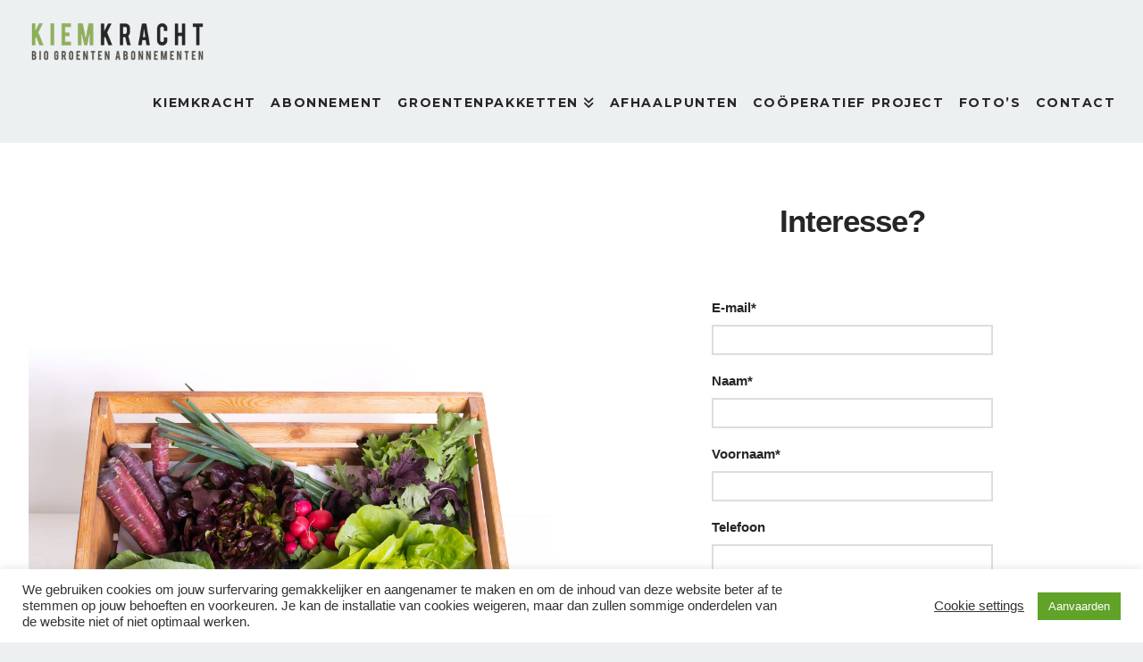

--- FILE ---
content_type: text/html; charset=utf-8
request_url: https://www.google.com/recaptcha/api2/anchor?ar=1&k=6LcdSoIgAAAAAJMMWaUZCCF06LmJtc6u6h_PoyFr&co=aHR0cHM6Ly93d3cua2llbWtyYWNodC5iZTo0NDM.&hl=en&v=PoyoqOPhxBO7pBk68S4YbpHZ&size=invisible&anchor-ms=20000&execute-ms=30000&cb=aqik30ekp6r5
body_size: 49006
content:
<!DOCTYPE HTML><html dir="ltr" lang="en"><head><meta http-equiv="Content-Type" content="text/html; charset=UTF-8">
<meta http-equiv="X-UA-Compatible" content="IE=edge">
<title>reCAPTCHA</title>
<style type="text/css">
/* cyrillic-ext */
@font-face {
  font-family: 'Roboto';
  font-style: normal;
  font-weight: 400;
  font-stretch: 100%;
  src: url(//fonts.gstatic.com/s/roboto/v48/KFO7CnqEu92Fr1ME7kSn66aGLdTylUAMa3GUBHMdazTgWw.woff2) format('woff2');
  unicode-range: U+0460-052F, U+1C80-1C8A, U+20B4, U+2DE0-2DFF, U+A640-A69F, U+FE2E-FE2F;
}
/* cyrillic */
@font-face {
  font-family: 'Roboto';
  font-style: normal;
  font-weight: 400;
  font-stretch: 100%;
  src: url(//fonts.gstatic.com/s/roboto/v48/KFO7CnqEu92Fr1ME7kSn66aGLdTylUAMa3iUBHMdazTgWw.woff2) format('woff2');
  unicode-range: U+0301, U+0400-045F, U+0490-0491, U+04B0-04B1, U+2116;
}
/* greek-ext */
@font-face {
  font-family: 'Roboto';
  font-style: normal;
  font-weight: 400;
  font-stretch: 100%;
  src: url(//fonts.gstatic.com/s/roboto/v48/KFO7CnqEu92Fr1ME7kSn66aGLdTylUAMa3CUBHMdazTgWw.woff2) format('woff2');
  unicode-range: U+1F00-1FFF;
}
/* greek */
@font-face {
  font-family: 'Roboto';
  font-style: normal;
  font-weight: 400;
  font-stretch: 100%;
  src: url(//fonts.gstatic.com/s/roboto/v48/KFO7CnqEu92Fr1ME7kSn66aGLdTylUAMa3-UBHMdazTgWw.woff2) format('woff2');
  unicode-range: U+0370-0377, U+037A-037F, U+0384-038A, U+038C, U+038E-03A1, U+03A3-03FF;
}
/* math */
@font-face {
  font-family: 'Roboto';
  font-style: normal;
  font-weight: 400;
  font-stretch: 100%;
  src: url(//fonts.gstatic.com/s/roboto/v48/KFO7CnqEu92Fr1ME7kSn66aGLdTylUAMawCUBHMdazTgWw.woff2) format('woff2');
  unicode-range: U+0302-0303, U+0305, U+0307-0308, U+0310, U+0312, U+0315, U+031A, U+0326-0327, U+032C, U+032F-0330, U+0332-0333, U+0338, U+033A, U+0346, U+034D, U+0391-03A1, U+03A3-03A9, U+03B1-03C9, U+03D1, U+03D5-03D6, U+03F0-03F1, U+03F4-03F5, U+2016-2017, U+2034-2038, U+203C, U+2040, U+2043, U+2047, U+2050, U+2057, U+205F, U+2070-2071, U+2074-208E, U+2090-209C, U+20D0-20DC, U+20E1, U+20E5-20EF, U+2100-2112, U+2114-2115, U+2117-2121, U+2123-214F, U+2190, U+2192, U+2194-21AE, U+21B0-21E5, U+21F1-21F2, U+21F4-2211, U+2213-2214, U+2216-22FF, U+2308-230B, U+2310, U+2319, U+231C-2321, U+2336-237A, U+237C, U+2395, U+239B-23B7, U+23D0, U+23DC-23E1, U+2474-2475, U+25AF, U+25B3, U+25B7, U+25BD, U+25C1, U+25CA, U+25CC, U+25FB, U+266D-266F, U+27C0-27FF, U+2900-2AFF, U+2B0E-2B11, U+2B30-2B4C, U+2BFE, U+3030, U+FF5B, U+FF5D, U+1D400-1D7FF, U+1EE00-1EEFF;
}
/* symbols */
@font-face {
  font-family: 'Roboto';
  font-style: normal;
  font-weight: 400;
  font-stretch: 100%;
  src: url(//fonts.gstatic.com/s/roboto/v48/KFO7CnqEu92Fr1ME7kSn66aGLdTylUAMaxKUBHMdazTgWw.woff2) format('woff2');
  unicode-range: U+0001-000C, U+000E-001F, U+007F-009F, U+20DD-20E0, U+20E2-20E4, U+2150-218F, U+2190, U+2192, U+2194-2199, U+21AF, U+21E6-21F0, U+21F3, U+2218-2219, U+2299, U+22C4-22C6, U+2300-243F, U+2440-244A, U+2460-24FF, U+25A0-27BF, U+2800-28FF, U+2921-2922, U+2981, U+29BF, U+29EB, U+2B00-2BFF, U+4DC0-4DFF, U+FFF9-FFFB, U+10140-1018E, U+10190-1019C, U+101A0, U+101D0-101FD, U+102E0-102FB, U+10E60-10E7E, U+1D2C0-1D2D3, U+1D2E0-1D37F, U+1F000-1F0FF, U+1F100-1F1AD, U+1F1E6-1F1FF, U+1F30D-1F30F, U+1F315, U+1F31C, U+1F31E, U+1F320-1F32C, U+1F336, U+1F378, U+1F37D, U+1F382, U+1F393-1F39F, U+1F3A7-1F3A8, U+1F3AC-1F3AF, U+1F3C2, U+1F3C4-1F3C6, U+1F3CA-1F3CE, U+1F3D4-1F3E0, U+1F3ED, U+1F3F1-1F3F3, U+1F3F5-1F3F7, U+1F408, U+1F415, U+1F41F, U+1F426, U+1F43F, U+1F441-1F442, U+1F444, U+1F446-1F449, U+1F44C-1F44E, U+1F453, U+1F46A, U+1F47D, U+1F4A3, U+1F4B0, U+1F4B3, U+1F4B9, U+1F4BB, U+1F4BF, U+1F4C8-1F4CB, U+1F4D6, U+1F4DA, U+1F4DF, U+1F4E3-1F4E6, U+1F4EA-1F4ED, U+1F4F7, U+1F4F9-1F4FB, U+1F4FD-1F4FE, U+1F503, U+1F507-1F50B, U+1F50D, U+1F512-1F513, U+1F53E-1F54A, U+1F54F-1F5FA, U+1F610, U+1F650-1F67F, U+1F687, U+1F68D, U+1F691, U+1F694, U+1F698, U+1F6AD, U+1F6B2, U+1F6B9-1F6BA, U+1F6BC, U+1F6C6-1F6CF, U+1F6D3-1F6D7, U+1F6E0-1F6EA, U+1F6F0-1F6F3, U+1F6F7-1F6FC, U+1F700-1F7FF, U+1F800-1F80B, U+1F810-1F847, U+1F850-1F859, U+1F860-1F887, U+1F890-1F8AD, U+1F8B0-1F8BB, U+1F8C0-1F8C1, U+1F900-1F90B, U+1F93B, U+1F946, U+1F984, U+1F996, U+1F9E9, U+1FA00-1FA6F, U+1FA70-1FA7C, U+1FA80-1FA89, U+1FA8F-1FAC6, U+1FACE-1FADC, U+1FADF-1FAE9, U+1FAF0-1FAF8, U+1FB00-1FBFF;
}
/* vietnamese */
@font-face {
  font-family: 'Roboto';
  font-style: normal;
  font-weight: 400;
  font-stretch: 100%;
  src: url(//fonts.gstatic.com/s/roboto/v48/KFO7CnqEu92Fr1ME7kSn66aGLdTylUAMa3OUBHMdazTgWw.woff2) format('woff2');
  unicode-range: U+0102-0103, U+0110-0111, U+0128-0129, U+0168-0169, U+01A0-01A1, U+01AF-01B0, U+0300-0301, U+0303-0304, U+0308-0309, U+0323, U+0329, U+1EA0-1EF9, U+20AB;
}
/* latin-ext */
@font-face {
  font-family: 'Roboto';
  font-style: normal;
  font-weight: 400;
  font-stretch: 100%;
  src: url(//fonts.gstatic.com/s/roboto/v48/KFO7CnqEu92Fr1ME7kSn66aGLdTylUAMa3KUBHMdazTgWw.woff2) format('woff2');
  unicode-range: U+0100-02BA, U+02BD-02C5, U+02C7-02CC, U+02CE-02D7, U+02DD-02FF, U+0304, U+0308, U+0329, U+1D00-1DBF, U+1E00-1E9F, U+1EF2-1EFF, U+2020, U+20A0-20AB, U+20AD-20C0, U+2113, U+2C60-2C7F, U+A720-A7FF;
}
/* latin */
@font-face {
  font-family: 'Roboto';
  font-style: normal;
  font-weight: 400;
  font-stretch: 100%;
  src: url(//fonts.gstatic.com/s/roboto/v48/KFO7CnqEu92Fr1ME7kSn66aGLdTylUAMa3yUBHMdazQ.woff2) format('woff2');
  unicode-range: U+0000-00FF, U+0131, U+0152-0153, U+02BB-02BC, U+02C6, U+02DA, U+02DC, U+0304, U+0308, U+0329, U+2000-206F, U+20AC, U+2122, U+2191, U+2193, U+2212, U+2215, U+FEFF, U+FFFD;
}
/* cyrillic-ext */
@font-face {
  font-family: 'Roboto';
  font-style: normal;
  font-weight: 500;
  font-stretch: 100%;
  src: url(//fonts.gstatic.com/s/roboto/v48/KFO7CnqEu92Fr1ME7kSn66aGLdTylUAMa3GUBHMdazTgWw.woff2) format('woff2');
  unicode-range: U+0460-052F, U+1C80-1C8A, U+20B4, U+2DE0-2DFF, U+A640-A69F, U+FE2E-FE2F;
}
/* cyrillic */
@font-face {
  font-family: 'Roboto';
  font-style: normal;
  font-weight: 500;
  font-stretch: 100%;
  src: url(//fonts.gstatic.com/s/roboto/v48/KFO7CnqEu92Fr1ME7kSn66aGLdTylUAMa3iUBHMdazTgWw.woff2) format('woff2');
  unicode-range: U+0301, U+0400-045F, U+0490-0491, U+04B0-04B1, U+2116;
}
/* greek-ext */
@font-face {
  font-family: 'Roboto';
  font-style: normal;
  font-weight: 500;
  font-stretch: 100%;
  src: url(//fonts.gstatic.com/s/roboto/v48/KFO7CnqEu92Fr1ME7kSn66aGLdTylUAMa3CUBHMdazTgWw.woff2) format('woff2');
  unicode-range: U+1F00-1FFF;
}
/* greek */
@font-face {
  font-family: 'Roboto';
  font-style: normal;
  font-weight: 500;
  font-stretch: 100%;
  src: url(//fonts.gstatic.com/s/roboto/v48/KFO7CnqEu92Fr1ME7kSn66aGLdTylUAMa3-UBHMdazTgWw.woff2) format('woff2');
  unicode-range: U+0370-0377, U+037A-037F, U+0384-038A, U+038C, U+038E-03A1, U+03A3-03FF;
}
/* math */
@font-face {
  font-family: 'Roboto';
  font-style: normal;
  font-weight: 500;
  font-stretch: 100%;
  src: url(//fonts.gstatic.com/s/roboto/v48/KFO7CnqEu92Fr1ME7kSn66aGLdTylUAMawCUBHMdazTgWw.woff2) format('woff2');
  unicode-range: U+0302-0303, U+0305, U+0307-0308, U+0310, U+0312, U+0315, U+031A, U+0326-0327, U+032C, U+032F-0330, U+0332-0333, U+0338, U+033A, U+0346, U+034D, U+0391-03A1, U+03A3-03A9, U+03B1-03C9, U+03D1, U+03D5-03D6, U+03F0-03F1, U+03F4-03F5, U+2016-2017, U+2034-2038, U+203C, U+2040, U+2043, U+2047, U+2050, U+2057, U+205F, U+2070-2071, U+2074-208E, U+2090-209C, U+20D0-20DC, U+20E1, U+20E5-20EF, U+2100-2112, U+2114-2115, U+2117-2121, U+2123-214F, U+2190, U+2192, U+2194-21AE, U+21B0-21E5, U+21F1-21F2, U+21F4-2211, U+2213-2214, U+2216-22FF, U+2308-230B, U+2310, U+2319, U+231C-2321, U+2336-237A, U+237C, U+2395, U+239B-23B7, U+23D0, U+23DC-23E1, U+2474-2475, U+25AF, U+25B3, U+25B7, U+25BD, U+25C1, U+25CA, U+25CC, U+25FB, U+266D-266F, U+27C0-27FF, U+2900-2AFF, U+2B0E-2B11, U+2B30-2B4C, U+2BFE, U+3030, U+FF5B, U+FF5D, U+1D400-1D7FF, U+1EE00-1EEFF;
}
/* symbols */
@font-face {
  font-family: 'Roboto';
  font-style: normal;
  font-weight: 500;
  font-stretch: 100%;
  src: url(//fonts.gstatic.com/s/roboto/v48/KFO7CnqEu92Fr1ME7kSn66aGLdTylUAMaxKUBHMdazTgWw.woff2) format('woff2');
  unicode-range: U+0001-000C, U+000E-001F, U+007F-009F, U+20DD-20E0, U+20E2-20E4, U+2150-218F, U+2190, U+2192, U+2194-2199, U+21AF, U+21E6-21F0, U+21F3, U+2218-2219, U+2299, U+22C4-22C6, U+2300-243F, U+2440-244A, U+2460-24FF, U+25A0-27BF, U+2800-28FF, U+2921-2922, U+2981, U+29BF, U+29EB, U+2B00-2BFF, U+4DC0-4DFF, U+FFF9-FFFB, U+10140-1018E, U+10190-1019C, U+101A0, U+101D0-101FD, U+102E0-102FB, U+10E60-10E7E, U+1D2C0-1D2D3, U+1D2E0-1D37F, U+1F000-1F0FF, U+1F100-1F1AD, U+1F1E6-1F1FF, U+1F30D-1F30F, U+1F315, U+1F31C, U+1F31E, U+1F320-1F32C, U+1F336, U+1F378, U+1F37D, U+1F382, U+1F393-1F39F, U+1F3A7-1F3A8, U+1F3AC-1F3AF, U+1F3C2, U+1F3C4-1F3C6, U+1F3CA-1F3CE, U+1F3D4-1F3E0, U+1F3ED, U+1F3F1-1F3F3, U+1F3F5-1F3F7, U+1F408, U+1F415, U+1F41F, U+1F426, U+1F43F, U+1F441-1F442, U+1F444, U+1F446-1F449, U+1F44C-1F44E, U+1F453, U+1F46A, U+1F47D, U+1F4A3, U+1F4B0, U+1F4B3, U+1F4B9, U+1F4BB, U+1F4BF, U+1F4C8-1F4CB, U+1F4D6, U+1F4DA, U+1F4DF, U+1F4E3-1F4E6, U+1F4EA-1F4ED, U+1F4F7, U+1F4F9-1F4FB, U+1F4FD-1F4FE, U+1F503, U+1F507-1F50B, U+1F50D, U+1F512-1F513, U+1F53E-1F54A, U+1F54F-1F5FA, U+1F610, U+1F650-1F67F, U+1F687, U+1F68D, U+1F691, U+1F694, U+1F698, U+1F6AD, U+1F6B2, U+1F6B9-1F6BA, U+1F6BC, U+1F6C6-1F6CF, U+1F6D3-1F6D7, U+1F6E0-1F6EA, U+1F6F0-1F6F3, U+1F6F7-1F6FC, U+1F700-1F7FF, U+1F800-1F80B, U+1F810-1F847, U+1F850-1F859, U+1F860-1F887, U+1F890-1F8AD, U+1F8B0-1F8BB, U+1F8C0-1F8C1, U+1F900-1F90B, U+1F93B, U+1F946, U+1F984, U+1F996, U+1F9E9, U+1FA00-1FA6F, U+1FA70-1FA7C, U+1FA80-1FA89, U+1FA8F-1FAC6, U+1FACE-1FADC, U+1FADF-1FAE9, U+1FAF0-1FAF8, U+1FB00-1FBFF;
}
/* vietnamese */
@font-face {
  font-family: 'Roboto';
  font-style: normal;
  font-weight: 500;
  font-stretch: 100%;
  src: url(//fonts.gstatic.com/s/roboto/v48/KFO7CnqEu92Fr1ME7kSn66aGLdTylUAMa3OUBHMdazTgWw.woff2) format('woff2');
  unicode-range: U+0102-0103, U+0110-0111, U+0128-0129, U+0168-0169, U+01A0-01A1, U+01AF-01B0, U+0300-0301, U+0303-0304, U+0308-0309, U+0323, U+0329, U+1EA0-1EF9, U+20AB;
}
/* latin-ext */
@font-face {
  font-family: 'Roboto';
  font-style: normal;
  font-weight: 500;
  font-stretch: 100%;
  src: url(//fonts.gstatic.com/s/roboto/v48/KFO7CnqEu92Fr1ME7kSn66aGLdTylUAMa3KUBHMdazTgWw.woff2) format('woff2');
  unicode-range: U+0100-02BA, U+02BD-02C5, U+02C7-02CC, U+02CE-02D7, U+02DD-02FF, U+0304, U+0308, U+0329, U+1D00-1DBF, U+1E00-1E9F, U+1EF2-1EFF, U+2020, U+20A0-20AB, U+20AD-20C0, U+2113, U+2C60-2C7F, U+A720-A7FF;
}
/* latin */
@font-face {
  font-family: 'Roboto';
  font-style: normal;
  font-weight: 500;
  font-stretch: 100%;
  src: url(//fonts.gstatic.com/s/roboto/v48/KFO7CnqEu92Fr1ME7kSn66aGLdTylUAMa3yUBHMdazQ.woff2) format('woff2');
  unicode-range: U+0000-00FF, U+0131, U+0152-0153, U+02BB-02BC, U+02C6, U+02DA, U+02DC, U+0304, U+0308, U+0329, U+2000-206F, U+20AC, U+2122, U+2191, U+2193, U+2212, U+2215, U+FEFF, U+FFFD;
}
/* cyrillic-ext */
@font-face {
  font-family: 'Roboto';
  font-style: normal;
  font-weight: 900;
  font-stretch: 100%;
  src: url(//fonts.gstatic.com/s/roboto/v48/KFO7CnqEu92Fr1ME7kSn66aGLdTylUAMa3GUBHMdazTgWw.woff2) format('woff2');
  unicode-range: U+0460-052F, U+1C80-1C8A, U+20B4, U+2DE0-2DFF, U+A640-A69F, U+FE2E-FE2F;
}
/* cyrillic */
@font-face {
  font-family: 'Roboto';
  font-style: normal;
  font-weight: 900;
  font-stretch: 100%;
  src: url(//fonts.gstatic.com/s/roboto/v48/KFO7CnqEu92Fr1ME7kSn66aGLdTylUAMa3iUBHMdazTgWw.woff2) format('woff2');
  unicode-range: U+0301, U+0400-045F, U+0490-0491, U+04B0-04B1, U+2116;
}
/* greek-ext */
@font-face {
  font-family: 'Roboto';
  font-style: normal;
  font-weight: 900;
  font-stretch: 100%;
  src: url(//fonts.gstatic.com/s/roboto/v48/KFO7CnqEu92Fr1ME7kSn66aGLdTylUAMa3CUBHMdazTgWw.woff2) format('woff2');
  unicode-range: U+1F00-1FFF;
}
/* greek */
@font-face {
  font-family: 'Roboto';
  font-style: normal;
  font-weight: 900;
  font-stretch: 100%;
  src: url(//fonts.gstatic.com/s/roboto/v48/KFO7CnqEu92Fr1ME7kSn66aGLdTylUAMa3-UBHMdazTgWw.woff2) format('woff2');
  unicode-range: U+0370-0377, U+037A-037F, U+0384-038A, U+038C, U+038E-03A1, U+03A3-03FF;
}
/* math */
@font-face {
  font-family: 'Roboto';
  font-style: normal;
  font-weight: 900;
  font-stretch: 100%;
  src: url(//fonts.gstatic.com/s/roboto/v48/KFO7CnqEu92Fr1ME7kSn66aGLdTylUAMawCUBHMdazTgWw.woff2) format('woff2');
  unicode-range: U+0302-0303, U+0305, U+0307-0308, U+0310, U+0312, U+0315, U+031A, U+0326-0327, U+032C, U+032F-0330, U+0332-0333, U+0338, U+033A, U+0346, U+034D, U+0391-03A1, U+03A3-03A9, U+03B1-03C9, U+03D1, U+03D5-03D6, U+03F0-03F1, U+03F4-03F5, U+2016-2017, U+2034-2038, U+203C, U+2040, U+2043, U+2047, U+2050, U+2057, U+205F, U+2070-2071, U+2074-208E, U+2090-209C, U+20D0-20DC, U+20E1, U+20E5-20EF, U+2100-2112, U+2114-2115, U+2117-2121, U+2123-214F, U+2190, U+2192, U+2194-21AE, U+21B0-21E5, U+21F1-21F2, U+21F4-2211, U+2213-2214, U+2216-22FF, U+2308-230B, U+2310, U+2319, U+231C-2321, U+2336-237A, U+237C, U+2395, U+239B-23B7, U+23D0, U+23DC-23E1, U+2474-2475, U+25AF, U+25B3, U+25B7, U+25BD, U+25C1, U+25CA, U+25CC, U+25FB, U+266D-266F, U+27C0-27FF, U+2900-2AFF, U+2B0E-2B11, U+2B30-2B4C, U+2BFE, U+3030, U+FF5B, U+FF5D, U+1D400-1D7FF, U+1EE00-1EEFF;
}
/* symbols */
@font-face {
  font-family: 'Roboto';
  font-style: normal;
  font-weight: 900;
  font-stretch: 100%;
  src: url(//fonts.gstatic.com/s/roboto/v48/KFO7CnqEu92Fr1ME7kSn66aGLdTylUAMaxKUBHMdazTgWw.woff2) format('woff2');
  unicode-range: U+0001-000C, U+000E-001F, U+007F-009F, U+20DD-20E0, U+20E2-20E4, U+2150-218F, U+2190, U+2192, U+2194-2199, U+21AF, U+21E6-21F0, U+21F3, U+2218-2219, U+2299, U+22C4-22C6, U+2300-243F, U+2440-244A, U+2460-24FF, U+25A0-27BF, U+2800-28FF, U+2921-2922, U+2981, U+29BF, U+29EB, U+2B00-2BFF, U+4DC0-4DFF, U+FFF9-FFFB, U+10140-1018E, U+10190-1019C, U+101A0, U+101D0-101FD, U+102E0-102FB, U+10E60-10E7E, U+1D2C0-1D2D3, U+1D2E0-1D37F, U+1F000-1F0FF, U+1F100-1F1AD, U+1F1E6-1F1FF, U+1F30D-1F30F, U+1F315, U+1F31C, U+1F31E, U+1F320-1F32C, U+1F336, U+1F378, U+1F37D, U+1F382, U+1F393-1F39F, U+1F3A7-1F3A8, U+1F3AC-1F3AF, U+1F3C2, U+1F3C4-1F3C6, U+1F3CA-1F3CE, U+1F3D4-1F3E0, U+1F3ED, U+1F3F1-1F3F3, U+1F3F5-1F3F7, U+1F408, U+1F415, U+1F41F, U+1F426, U+1F43F, U+1F441-1F442, U+1F444, U+1F446-1F449, U+1F44C-1F44E, U+1F453, U+1F46A, U+1F47D, U+1F4A3, U+1F4B0, U+1F4B3, U+1F4B9, U+1F4BB, U+1F4BF, U+1F4C8-1F4CB, U+1F4D6, U+1F4DA, U+1F4DF, U+1F4E3-1F4E6, U+1F4EA-1F4ED, U+1F4F7, U+1F4F9-1F4FB, U+1F4FD-1F4FE, U+1F503, U+1F507-1F50B, U+1F50D, U+1F512-1F513, U+1F53E-1F54A, U+1F54F-1F5FA, U+1F610, U+1F650-1F67F, U+1F687, U+1F68D, U+1F691, U+1F694, U+1F698, U+1F6AD, U+1F6B2, U+1F6B9-1F6BA, U+1F6BC, U+1F6C6-1F6CF, U+1F6D3-1F6D7, U+1F6E0-1F6EA, U+1F6F0-1F6F3, U+1F6F7-1F6FC, U+1F700-1F7FF, U+1F800-1F80B, U+1F810-1F847, U+1F850-1F859, U+1F860-1F887, U+1F890-1F8AD, U+1F8B0-1F8BB, U+1F8C0-1F8C1, U+1F900-1F90B, U+1F93B, U+1F946, U+1F984, U+1F996, U+1F9E9, U+1FA00-1FA6F, U+1FA70-1FA7C, U+1FA80-1FA89, U+1FA8F-1FAC6, U+1FACE-1FADC, U+1FADF-1FAE9, U+1FAF0-1FAF8, U+1FB00-1FBFF;
}
/* vietnamese */
@font-face {
  font-family: 'Roboto';
  font-style: normal;
  font-weight: 900;
  font-stretch: 100%;
  src: url(//fonts.gstatic.com/s/roboto/v48/KFO7CnqEu92Fr1ME7kSn66aGLdTylUAMa3OUBHMdazTgWw.woff2) format('woff2');
  unicode-range: U+0102-0103, U+0110-0111, U+0128-0129, U+0168-0169, U+01A0-01A1, U+01AF-01B0, U+0300-0301, U+0303-0304, U+0308-0309, U+0323, U+0329, U+1EA0-1EF9, U+20AB;
}
/* latin-ext */
@font-face {
  font-family: 'Roboto';
  font-style: normal;
  font-weight: 900;
  font-stretch: 100%;
  src: url(//fonts.gstatic.com/s/roboto/v48/KFO7CnqEu92Fr1ME7kSn66aGLdTylUAMa3KUBHMdazTgWw.woff2) format('woff2');
  unicode-range: U+0100-02BA, U+02BD-02C5, U+02C7-02CC, U+02CE-02D7, U+02DD-02FF, U+0304, U+0308, U+0329, U+1D00-1DBF, U+1E00-1E9F, U+1EF2-1EFF, U+2020, U+20A0-20AB, U+20AD-20C0, U+2113, U+2C60-2C7F, U+A720-A7FF;
}
/* latin */
@font-face {
  font-family: 'Roboto';
  font-style: normal;
  font-weight: 900;
  font-stretch: 100%;
  src: url(//fonts.gstatic.com/s/roboto/v48/KFO7CnqEu92Fr1ME7kSn66aGLdTylUAMa3yUBHMdazQ.woff2) format('woff2');
  unicode-range: U+0000-00FF, U+0131, U+0152-0153, U+02BB-02BC, U+02C6, U+02DA, U+02DC, U+0304, U+0308, U+0329, U+2000-206F, U+20AC, U+2122, U+2191, U+2193, U+2212, U+2215, U+FEFF, U+FFFD;
}

</style>
<link rel="stylesheet" type="text/css" href="https://www.gstatic.com/recaptcha/releases/PoyoqOPhxBO7pBk68S4YbpHZ/styles__ltr.css">
<script nonce="I2XMxGdFIxvTRnWA_rWQMw" type="text/javascript">window['__recaptcha_api'] = 'https://www.google.com/recaptcha/api2/';</script>
<script type="text/javascript" src="https://www.gstatic.com/recaptcha/releases/PoyoqOPhxBO7pBk68S4YbpHZ/recaptcha__en.js" nonce="I2XMxGdFIxvTRnWA_rWQMw">
      
    </script></head>
<body><div id="rc-anchor-alert" class="rc-anchor-alert"></div>
<input type="hidden" id="recaptcha-token" value="[base64]">
<script type="text/javascript" nonce="I2XMxGdFIxvTRnWA_rWQMw">
      recaptcha.anchor.Main.init("[\x22ainput\x22,[\x22bgdata\x22,\x22\x22,\[base64]/[base64]/[base64]/[base64]/[base64]/[base64]/[base64]/[base64]/[base64]/[base64]\\u003d\x22,\[base64]\\u003d\\u003d\x22,\x22XH7Dr8OuV8Orw7nCmH8wJAbDlgXDl8Kfw6fChMOXwqHDlSk+w5DDtFTCl8Okw7sowrjCoTxaSsKPGMKYw7nCrMORLxPCvE19w5TCtcOswpNFw4zDq2fDkcKgYwMFIjIAaDsDWcKmw5jCuV9KZsOaw6EuDsK9RFbCocO9wrrCnsOFwo5WAnIBH2o/dCx0WMOEw5w+BDjCi8OBBcONw7QJcFzDrhfCm3rCi8KxwoDDlVl/VGstw4dpESbDjQtDwq0+F8K+w5PDhUTCg8OXw7FlwovCncK3QsKgS1XCgsOYw7nDm8OgYsOqw6PCkcKuw50XwrQfwp9xwo/Cs8OGw4kXwrHDncKbw57CpSRaFsOReMOgT2XDpHcCw6jCoGQlw5bDkzdgwr8Iw7jCvz/[base64]/CvybCknHCuH3DosK8FDUSw4NHw64YAsKXa8KSNyxUJBzCoxXDkRnDhGbDvGbDq8KTwoFfwrPCoMKtHGjDnCrCm8KTMzTCm3jDnMKtw7klBsKBEG8pw4PCgF7DvQzDrcKVWcOhwqfDsS8GTnXCojPDi13CjjIAciDChcOmwrsBw5TDrMKJfQ/CsR10KmTDucKowoLDpnHDlsOFES/Dt8OSDHRlw5VCw6nDv8KMYWDCrMO3OysqQcKqNB3DgBXDoMOqD23ClBkqAcKawonCmMK0R8OMw5/CuiBNwqNgwot5DSvCssONM8KlwpZpIEZrGytqBMKTGChgeD/DsQNXAhxzworCrSHCssKkw4zDksOow6odLBPCosKCw5ErRCPDmsOiZgl6wqoGZGpgHsOpw5jDhsKjw4FAw409XSzCuE5MFMK8w61Ea8KRw7oAwqB8RMKOwqAiKR80w4pwdsKtw7F0wo/CqMKOIk7CmsKDfjsrw4AGw71PVgfCrMObEk3DqQgePCw+RzYIwoJUfiTDuDXDt8KxAyVTFMK9DcKcwqV3ZTLDkH/Ck0Yvw6MMXmLDkcO3worDvjzDtcOuYcOuw6UJCjVyJA3DmgJ2wqfDqsObBSfDsMKaMhR2DMO0w6HDpMKpw7HCmB7CpcOAN1/CjMKyw5wYwpLCug3CkMOIPcO5w4YYD3EWwrjCmwhGUg/DkAwbXAAew4QXw7XDkcOmw5EUHDU9KTkdwoDDnU7ClV4qO8KyJDTDicOEfhTDqibDhMKGTCN5ZcKIw6HDqFo/w7vCiMONeMOzw6nCq8Osw7Z8w6bDocKOeCzCsndmwq3DqsOnw40CcT/Ds8OEd8KSw6MFHcOow4/Ct8OEw73ClsKaM8OtwqHDqcK+RAEfYCJhZ0QgwpYREjZ6AlIEK8K4H8OofnrDscORAQI2w5bDjx/[base64]/DlyDDssOKLcK5Zn4pwojDp8KpaTM0wpUtR8KVw5/CsRTDjcKWTAvCscK3w5XDhMOGw7ITwrDCvcOAdkAzw6jCqHTDhh7DplU9fwwrUi8fwozCpMOBwr44w5HCq8KXQ3rDu8K7GjDCmXHDrgjDkRgJw5s6w6TCmAVuw7/DsUFbfRDCvR4gc33CpzQJw5jCm8OxQcO7wrjCvcKnGsKeIsKSw5xaw4x/wrHCnz/CqRMnwojCixJOwpHCtjTDrcO3PsOxRnJvF8OGCiMgwqfCjMOSw4VzZsKtfkbCnDnDt2jDjsOMExRJLsKhw7PCnF7Cm8OnwpTChHhBXTzCvcObw4/DiMOUwprCm0xkwqvCjMKswp1jw790w7MXPww7w5TDssOTHkTCo8KhfS/Dqx/Ck8OiBlIpwqkDwpAFw6dIw4/DvS8Xw4QYBcOzw64Qwq3Dh1otS8Ocw6HCucOIBcKyVAJqKGldT3TCisK/QcO1EMOvw7MycsOhBsO0RMK/PsKNwqzClQPDh19QaxrCpcK6QSrClMOVwoDDn8OATADCncOufiJCBELDrnZMwpXCs8K2W8OBWsOcw6vDogPChXYFw6fDo8KTKTTDv3knWh7DjkcBESBveGnChU5uwpo2wqkvchd0wqlpFsKcVcKUC8OywpvCrsKjwovCpmfCvhZ1wqgNw5AVdz/[base64]/KxDCoMOCw5rCuCE6w4pEWsO6w7/DmsKBdxtJw5zCl2/CtSTDgcKNazIBwp/ClUImwrzCtTldaVzDk8OwwqAtwrnCpsO/wqM9wq80DsOzw5jCvHHCtsOXwozCm8Odwrdvw4wKKB/[base64]/Dt8K6VSfDiivCnEQjZMO3w5XChsKwWBR9wpVIworCgw0XQm7CsU4bwq8/wplgbEUnE8KtwpnCicKowpBxw5TDssKPbAHCucOjwrJow4vCkCvCpcOwB1zCv8K1w6BMw5YdwprCmsKcwqo3w4/CiGPDiMOowqVvG1zCmsKjZHDDqFwuZmXCvMOsb8KWR8O/w4lVAMKAw6RabkVaHQjCgQMYHjF8w5NSTggKUyZ3LWonwoZsw7EUwok/wpbCvREUw6p+w4gsR8KSw70LPcKIOcOzw5Nyw4heZFYQwodvD8Kpw49kw77DgG5gw6Q1VcK2ZhRMwp/CtMOAcsOawrkTIQUHScKNGHnDqDdDwprDqcKtN1fCkjzChsONHMKWWMK8XMOOwq3CnlwXwoAdw7nDhk/CncOsK8Osw4/[base64]/[base64]/DtsK9Z2kXGmZNADDCu8OBw7rCjsKrwqjDs8O1fcK2DmhzAnI/w4wpYsONIx7Dr8KGwqoqw4PCg0EewpXCssKQwpnCjDzDtMOlw6/DtsOFwrNMwpVED8KCw5TDuMK6M8OHFMO6wrfCscO6PQ7ClirDkBrCtcOXw7cgWUhTXMOhwqJpBsKkwp7DoMOAbArDs8O0acOvwq/[base64]/Cui/Dr3UcK8KJwqwFVFQLEHTDh8OPG1/[base64]/[base64]/CsjRjwrzChsKzEMOxwofDpsKEwqYlHMOvw6/[base64]/Dm8O3EsOfw4VJw7tZw7xcditxU1vDkMKow4XCgk5lw6TCogfDkTrDhcKCw7wGdEogRcOOw7zDnsKSZ8Olw5BAwqpVw693J8KDwpRKw7IcwqBnCsOMFCtEc8Kgw5stwprDo8OawqEOw6PDojXDhz/ClMONOn9BHcOJcMKoeGESw6F7wqNnw409wp4RwrjDsQjDo8OMDsK+w7xaw63ClsOpcsOew57Cg1MgSB/CmirCkMKyEsOzPMOZOGlRw6Y3w63Dp3wswqDDkmNmGcOFNzXCrMOMFcKIRVtBDMOaw7s4w715w5vDtgbDpy9Nw7YTO37CrsOsw5DDrcKGwqAfMj8dwrxIw4/[base64]/CosKlw4jCu8OKw7TDq0rCrMOKCMOlN8Omwp/Dt8Kkwr/[base64]/[base64]/[base64]/SgzCtDfDncKDLcKiA8KXBsOCw7FNwqbDvznCrRPDskR7w7fCrMKYTAxxwoBrasOQU8ODw7x1B8OJN1lDS2xBw5YfFBrDkDnCvsOwK0LDpcOxw4HDsMKHKzYTwqXClsO0w6rCuUDCvSgOexVuIMKpW8OALsO6IcKhwpscw7/[base64]/Crj09wpXCkx/DsMKKw6YZBcKYwrrCnhYSH1nDqxpWOGbDuE5rw7fCkMOnw7JBChcvHMOjw5vCncKXaMKdw7gJwrY4T8KvwqgvEMOrE242dmVjwo/[base64]/Cq8OvwrFeNULDjMKAwrLCq8O3w4lnXsOyYxPDjMO7MTtKw7g4eB9UZcOOUsKKGkLCijQ/[base64]/[base64]/NcONwowjw64+w4DCj3fDrXgNEV3Du8KmdcOvw4c8w5XCtmXDs1FKw5TDpl3Do8KKLV8+KCFFb03Dkn9kwqnDimrDrsO5w7vDqhfDqsOnZMKXw5zCtsOKPMOlNDzDt3cNdcOzWh/DgsOAdsKoOsKew7rChMKwwrIAwoXCo1HCngN0fil7ckTDhEzDj8OOR8Oiw4rCpMKewpvCocO4wpt/V38ZHgIoSlsdZsOGwq3CpwvCh3sNwqV5w6rDtsKrwro2wrnCrsKTXV4Aw5otYsKMeADDucO9KsK6ZjYQw63DmwjDgsKzTGIVM8OjwoDDsjEgwrTDgcO5w492w6fCqQd6S8K0QsOFEErDocKxV2RRwpkUWMORBwHDnFx2wrcxwoJqwrxYf1/CuxjCvSzDoyTChkPDp8OhNSRNWjMewo/DkGJpw7jCoMOSwqMYw5zCoMK8dkAjwrFdwqdnI8KJf33Dl3DDvMKYOXNQExHDlMKHXn/ClXk8w5E/[base64]/CvsKcwoFMw4IBR8OjwpLCmxbCocKOwpDDssOyGMKFdAvDulbCsBPDj8OYw4PCj8OHwpp7wodowq/DhhHDp8KtworCu03Cu8O8HEE9woFLw4V2C8KGwrgOIcOKw6vDj3TDs0XDjB4Lw6ZGwrPDoT/Du8KBf8OUwoLCicKuw4QJOjjCkQhSwq1fwr19woJFw4pxOcKpPwfCncOyw4LDosK0Uzt5wrFOG2lYw5rCuWXCh3s0S8OSCV3DrFjDjcKQwojDqDgUworCj8ORw7MMT8KMwqTDjDjDg0jDjjA9wqrDlUPDo3IGIcOjEsKdwrnDkA/Doz7DqMKvwq94woV8IsOSw4cWw5MFX8KWw6IoN8O7EHA6AMOmLcOOeyNbw7A5wrnCpcOswpRDwprCijfDty5Qah7CpWDDh8K0w4lFwoDDnhrCsS4wwrPDo8Kew4jCmTIQwoDDjmLCjMKVbsKDw5vDoMOCworDqEI6woJywo/CisKoHMKgwprCszw8JyVfasKbwohiQSMuwqlXS8KYw6zCmcObP1bDtsONQ8OJbcKaNhZzwoLCusOqV1bCiMKPD2fCssKkb8K4wqEORAfCo8KJwonDr8OedMO1w48Vw4h1Kg4JaAVWwrvCrsOSUwFYAcO+wo3DhMOWw7p1wp/DnHVFBMKcw5pMFAHCgsKbw7vDoErDkBvDrcKJw6B3dUNwwo86w4vDlcKkw7VDwpzDkwIWwonDhMO2LlozwrEww6slw5QHwr4zCMOiw5RodWglF27CmVFeNVk5w5TComBlFG7DvRfDqcKPA8O3U3jCnn1tGsKpwqrCoxc/w6nCmAXCscO0XsKlMCMBVcKPwqdIw7cbcMOVVsOoPzDDh8KYT0s6wr3Cn0RwFMOFw7rCq8Oow4/[base64]/wq3DiEnClcKMwo/Ct2YWFsOuC3YXY8Kla8K/wqvCkcKAw64Cwr3Cv8OVDxDDl29Uw5/DglZ7IsKawo0JwozCjw3Cu0FVTjEaw4LDp8ODwoRYwrEGworDm8KcN3XDicKgwrVmwpV2LMKGMwfCt8O6wqDCscObwrnDqUcMw6fCnTo9wrscex3Cu8OnEi9ZUD82JMOOF8OXNlFUKMKYw4HDv1RQwrQDOVTDg0hGw6fCo1rCh8KIMBBAwqrCkn1Ow6bClBVhOibDvj/CqiHCnMOEwo3DtMOTcV7DiizDicOHM2tDw4/[base64]/CSwyw7TDtcKxNsK/VzvCuMKEwozChsKiwrvDsMK8wr7CkD/DnsKVwpAawqLCi8KlP33CqHpqdcKhwrTDvMOVwp0hw4NiUcKnw4tQA8OdQ8Olwp7DuCYOwp7DjsOlVcKZw5sxB15IwqVuw7LCjcKvwqTCozXCgsO5YBHDs8Ovwo/DqXIUw45wwqBvWsKTw6ANwr7Cpw85WBRkwo/DnE7CjX8BwocWwo3Dh8KmJsKDwoU2w75ZU8Ouw5Fkwro9w7bDg0/CicK3w5JBDgthw5k1QQ3Di2jDjVVaIC5mw7toH0VwwrYUGcOQS8KLwq7DlGnDgsKzwobCmcK+wq1/bAvCl1x0wrldYMKEwr/Cpi11O3nDmsK+B8K+dRInw6HDrmHDvHEdwqdow7HDhsKFRW0qL3ZzMcOBYMKGXsKnw6/CvcKbwpo3wrkueWrCusKbPCBDw6HDsMKqdXcbf8KVU1DDvHJVwq4iFcKCw5MVwpdBA1ZXVQYQw6IpF8Kzw7nCtCcrIGPCrsK3QF7CocObw7BVJz50GlzDp3zCrcKbw63DqsKQSMOXw7wQw7rCs8K6I8KXVsOdH19Ew6RXIsOrwptDw6LCjn7ClMKLYMKVwo/DjVzDvj/[base64]/w7zCo0RGBcObfgvDq8K6RsOdJ8Kpw6wYwpNSwoLCk8KzwqbCqcKQw5Q+wrvDj8OswofDmXDCvnNtBDhmaCxUw6RJJMONwo1XworDriskI3jDnFAnw7c/wpthw4zDuRrCmlxGw6zCslYnwoPDnzzDl0BvwpJ1w6Qpw5UVWFLCuMKWdMO8w4bCisOEwoR1wqBCcjIzUipNVV/CsS8vf8OVw5TCozMmIyjDnQAGfsKAw4LDgcKHa8OuwqRSwq8+wpfCp0d4w4BceU80VxwLOsOfO8KPwosnwrvCtsKqwqJuUsKQwrgdVMOrwrAmfDgCwrE9w5rCjcOadMOzwr/[base64]/Dk8Kuwp0jH8Kvw6YXUBnDrcK6wrnDlh7ClDTDi8OtAWHDnsONXHnDgsKcw4U9w4PCgyhcwo3Cm3HCoynDo8O2wqbDkGshw6vDh8KRwqjDnS/DpsKrw6XDoMKJT8KRGyNKA8OJbBRZF0wjwp1mw47DtEDCrkbDn8KIMC7DvknCicOMEMO6w43CmcO2w65RwrPDpVjCoVM5SCM1wqbDkzbDpsOIw7vCicOVWcOew7hJOigIwrE1GQF8MjtbPcOUO1fDkcOHcxIowp0Lw4nDrcKeS8KwQinCj3Ftw4wNIFrCqXATdMO/woXDtzTCs3d6fsO1XgRTwoLDizJZwoNpEMKQwr7DnMOPOMOSwp/[base64]/w7jCp8Otw68XUAIyA8OgVcKQw6DCuMOPKQXDg8KEw4AOKMKwwqtqwqw9w7fCjsO/[base64]/[base64]/CmMKeEcO7w5VgCMOXw4w5w6pwc8OATB/CsyJ8wovDhsK6wrDCrGnCkAvCtTV8GMOQSsKcDBPCksOLw5dDw4YmQAjCqS7Cu8KKwrXCr8KZwq3Dn8KkwrTCnVbDjj1ECQ/[base64]/DuSF0ZMKGw40Lw71+w48GwqJIwq3CoHNBQMKZXsObwpw2wpfCssOzAMKRLwbDjMKTw7TCusKowqdtKsKKwrfCvhpEQsKzw64cSmZsXsObwo1mEwgswrl8wpspwqnCssKsw61Hw5dmwpTCuB5XFMKZw4fCkcKXw7LDrA/Ck8KJD0tjw7skMcOCw4F1LXLCnUvDomZdwrrDpwTDvlzClsKgUcOYwqZvwoHCjFfCnlLDpMK4Pw/DpsOofcKfw4DDmHVIJn/Dv8OhbkTChVRIw6DDocKUUmbDhcOlwqccwqQpHMK/[base64]/ClcOEG1vCnsKrZsOQZMOJwqIPw7oIw6FdwrfDpS/Cp8OIUsOuw6jDugvDoB8/ES7CsF8WRHjDpCfCiRLDsT3DlMKgw6dywofDlsObwoMOw6kmW1QuwrkzM8ORMcK1CsKHwqRfwrdMwqfDihfCrsOwE8K7w47CmsKAw7pGWTPDrCPCh8KtwprDoydCSjsGw5JoKMKYwqd+CcOzw7pRwpBfDMObEwcfwpPDnsOAc8OOw4xzOjnCgTjDlBbChlpeeT/Dry3DocOkcgVbw61Mw4jCoEFKGiA/bcOdQAXCmsKlQcOuwpY0XsKow45ww4fDtMOTwrwbw7gPwpBFWcKgwrArPErDvBtwwrA4w4nCtMOQFBUVbsKWMyXDjy/CiClsVi07wo4kwrfCjFfCvybDm0EuwpDClEjDg3dGwr4jwqbCviPDuMK7w6gdKkYADsKdw5zCjsOswrXDk8OUw4/DpVElKsOMw5xSw7XDqMKcD0NTwqPDqXIzY8Kxw73CpMOOK8O/[base64]/ChMKRGsOVwoLDrMOLXiDDhTbDm1fDhcOGQcOYQ8O9ecOkwqMFFcOBwqHCosOtcS7CnGoDw7nCjV0DwqNewpfDgcKUw603AcOrwp/DvW7DmGbCnsKuN19xU8Kmw4PDqcK+NG1vw6LCisKVwpVKGsOSw4vDu3x8w7PDuQkYwpHDtS4/wr95BcK/wr4Kw6RrSsOHVnnDvDBDYsOGwobCpMOmw43CvsOxw4FhSjTCosORwo7Cky0WR8OZw7V4F8OHw51oUcOZw4DDuS9iw4MzwqvClCZlbsOJwrXDjcOzI8KLwr7DpcKBfsOowrbCsi1PdzAbXALDv8O0w7dJGcOWKjV2w4LDsEzDvT3DpXk/dMKVw7kwXsKuwqkVw6vCrMOdMmHDrMOmJE3CgEPCqcObB8Ogw4TCpnA3wqrCksOAw4jDssK2wpnComQhF8OQM1ddw5zCncKVwoPDicOiwqrDt8KDwpsCw4hsUcK8w7bCgBwORFArw4gyW8KGwobCgMKvw6xswpvCm8O/a8OSwqLDscObV1TDr8KqwoAEw7IYw4sDelZSwotsM30GFcKxZ1nDqFotJWASw4rDp8O8dcOpeMOVw7gaw65Nw7HCtcKUwq/CrsKCAx/DqBDDkTBWdTTCncO8w7EbEDIQw7nChEJTwoPClsKzCMO6woATw4lUwopRwrN5wrDDhVXCnnHDgVXDgjfCszJvF8OrMcKhSFjDsCXDmCsiAcKww7bCh8Kgw69Ic8O/JMKSwpnCtsKXdUPDmsOvwpINwr9+w4LCmsOtZWnCo8KGEcKrw5XDnsK9w7lXwrQ7WiPDnsOGJk3CpDXDslEpSxt5V8OTwrbCmUdua13Dj8KtUsONBMOES2QoGhkWFlfDk2HClsKFwo/DnsKrwrc4w7DDhTTCjznCkyfCscO0w6fCmsOTwpUQwq19BzttM3Fvw57CmknDlwPDkAHDpcKlYTtiTwk0wqddwoNsfsK6w4RGUHLCosKvw6nCi8OFd8OcasKFw5/[base64]/NsKpDsOgWFInQ2xJw4FJwpTDp14CRsKILkMPwrtQOGvCqx/CtsOZwqYpw6HCj8KswobDjW/Dmkc3wrJxfMOVw6Bfw6HCisORLMOWw6LDpjFZw5RQDMORw6QkWiNOwrPDusOaMcKHwoBHHX3Ch8OMUMKZw67Cs8ONw4V3KcOzwo3CtcO/fsKiWV/DosO5wpTDuQzDk0rDr8KFw7jCusKuX8OWwpvDmsOXVGTDq2/DrzvCmsOHwplHw4LDiCYDw7ppwphqAMK6w4/CoiHDucKrBcObaBpZT8KLCyfDhsOXFBt2D8K5CsK5w6tsw4/[base64]/w6dme37CnmJwA2hCXXfCk2/DmsObwrsNwqjCo8OiZcKGw7YEw57CiFnDoiXDrAB0BlJsBsK6HTJ/[base64]/DsUrDtnVOR8Klw73ClcKdw4zCocOFw5vCi8OPRMKBwovDuw/DnCzDv8KLSsKLKcOTFg5EwqXDjHHDpsKJJsOZcsOCHycGH8OgQMO+JxHDuT9zeMKaw43DosOaw5/Cszc6w4wrwrEvw7xuwqXDjxrDojdLw7PDjh3DhcOefBRkw61Rw74Vwo0zAcOqwpQ9HsOxwo/CqsKsW8K/fTNEw6HCmsKCBzlxAlPCl8KZw5TCjATDhBjCr8K0bzTDt8Ojw7vCqQAwKMOJw6oBXGkPWMOBwpHCjzzDgG1TwqRUesKkbj1NwoPDlsONTncUGhHDssKuMCXCrizCu8OCY8O8ejgywqYPBcOewrfDs2w9IcOnZMK3GlbDosOmwqpWwpTDmX3DvsK9wqQ7eSkVw6/[base64]/LxvCq8OaMXoVwqrCrsK3IsK5BkXDiVnCoAlYazjDpMOGdsKQTMOCwonDg1zDljRMw5zDuwXCu8K8w6kUWMOYwrVmwqcqwofDgsOOw4XDqsKhE8OBPVIPM8OLA18HasK9w5rCiTnCicOEw6LCm8OZDRLCjjwOB8O/NyvCucO1HsOKHU7CkMKyBsKFIcK3w6DDgF4ywoE9wrHDu8KlwrBdf1nCgMO9w491HRJWwoRjOcO/YRPDrcOZEUdtw5rDvVRJcMOrQkXDq8KOw6PDignCnGDCjsObwqPCu1Y/EcKTH2DCjHHDo8Kqw5ZuwpLDp8OdwoUlOVnDuQskwogBEsO4SndIUMK1wr0KTcOsw6LDs8ONMG7Co8Khw5nDpBfDhcKGw7TDoMK4wpgtw658UBlzw6zCplZ0csKnw6XCmMKyRMK7w6LDsMKowoVqfVVNPMKOFsK/wokzCMOJIMOJJsOqw63DjlLCilzCtsKPwqjCusKIwqVgTMOowozDj38nASvCqw0hwr8Rwro7w4LCoknCsMODw4/DnnttwojCn8KsGwHCncOuw6h6wrfDt2gtw65Twogjw5IywozDkMKmCsK0wr03wplfCMK3BcOTYCvCniXDmsOgL8O6XsKMw4xYwrc3SMOjwr0iw4lLw6g+EcKVw43Ck8OUYngLw5cRwqTDpcO+M8OSw7/Ci8KGw4dHwrrDr8Kdw63DqMOqTyM2wpBcw60oBwlmw4JAP8OSJcOpwqF8wosawoXCs8KPwrktJMKPwprCo8KUJnTCqcKwSxN/w55dfF7Ck8OyOMKlwq3DvcKEw5XDqTwgw7zCvMKlwo0Kw6jCuAvCmsOGwpXCpcKCwqgLPmHCv24sLsOgWsKSfcKPOsOHX8O7w4JwOAvDu8K3Q8OWRgtYA8KMw4Y4w63CvMOvwqY/w4jDqsOqw5vDilFURyBUZhlnJi7Du8O9w5TDqsOyQGh4LQDCg8K+fzd2w45bGUdow7YPax1udMKJw4HCpCAjVsOXNcOoQ8KOwo1Qw5fDvEhjw7/Do8KlesOTNsOmJcOfwoFRXTrCljrCsMKld8O9AynDoxU0Gitawr4Ow6LCi8Olw5skBsOIwphDwoTDhAtFwpXDoRzDt8OOEQhLwqFjOUFKwq/[base64]/wqMgWEMcwrPDk8OBTj3DhsKHw4FQw5bDvF0nwq9UT8Kewq3CucKGEcKYBhPCugpgYn3CgsK+KmvDiVbDn8KVwqDDqMOUw5Q6YAPComnClV8fwpBGTsK2CsKKDXbDsMK4wqFawqh/V2bCrEXCgcO4FApzJgMhCUDCmsKPwq0bw7/ChsKowq83LiY0bGcRdsO4CsOaw5B2bcOXw7QVwqoUw4bDhAPDiSLCrsK9XWclwprCqRcLwoPCgsOGwo1Nw6QAD8OzwodtGcOFw7oGw4XClcOEfMONwpbDrcOAY8OAK8KpScK0BBfDr1fDuipowqLCiHdkU13Cp8OiccO2wpBIw60GWMOfw7zDr8KoUV7CvBNrwq7DgD/[base64]/WmHDoygHL1jDjcK/QHPCrTTDm2jCm00Dw449TzDClsOwasKDw5PDq8Ksw5vCinx7K8KsYgbDrMK7w73Clg7CgwzCpsOaZ8OhacOfw7Rjwo3CnT9GAlhXw6RdwpJKPVcgIH1hw6RJwrx4w5TChkE2Gy3DmsKHw6cMw7M1w6jDjcKVwofDhsOPbMOJVRB8w7FewqA1w7wEw4YLwq/CgT/DrQzCqcKBw7JrZxFbw6PDhcOjUsODZSJlwos6YhgATsOpWTUlG8O8AMOqw6PDl8KpeD/DlsKlGVBJDlcJw6rCjgjCkgbDhV0NUcKCYHfCu3BvY8K2NsOJQsOsw6XDnsK7aEgiw6DCgsOkw7wGQjN7XUnCpSVlw5jCoMKRXlvCtmscJwzDhQ/CncKDD196FVzCixwpw5gswr7CqMO7w4bDtyfDq8K9DsOZw6DDjUQywrDCsG/[base64]/[base64]/CrWDDu2BOw5QBEMOyYlonwp7DmyhRFmrCrEAuworChG/DkMKTw6jCoFovw4vCokQ/w57Co8KqwqjDqcKwDEfCtcKEFhA8wqkrwqVHwovDh2DCiDrCg1FlQcK5w7QhbsKrwoIpShzDqMKSMUBSMMKZw7TDjg3CsAE9IV1Vw67Cm8O4b8KZw4JCw4l6wrADwr1EXcKmw6LDl8OnMSzDisObwq/CosOLClzCrsKvwqnClU7DrFnDsMKjHRolQMKuw4pDw7TDr1PDhMOzAsKtSjvDhXPDhcKjGMODL1IRw401S8OhwrYpGsO9PRwvwrPCncOJw6Zrwqk/YFbDrks6wonDgcKCwrXDmcKDwql/QxbCnMK5A0kjwoLDiMKJJzEgL8OaworCvRXDicKbbGkGwqzCisKmIMK1Qk/CgcO4w5DDnsK7w4vCv2Fhw5lBbhN1w6NBSg0WOmLDl8OJD2TCsmfDgUvDqMOrF0/Dn8KOLS3ChlfConl+BMOywrXCu0LDkHwcN23DgGfDlcKCwp0fJm4KcMOlRsKPwqnClsOsKUjDoifDmcOwFcOvwo3DnsK7TXHDsVTDhANuwoTChMOxBsOWUCt7eUTDosK5MsOEA8KhIU/CqsK/ecK7YSHDlzDCtMK9QcKkw7Uowp3CtcKOw4/Dji1JGnPDnjRrwp3CicKac8KXwqfDrQrCmcKswqnDq8KFEV/Di8OqAV4xw7kGAmDCn8KUw6XDtsO3Fwdaw5Mkw5bDmwFxw4M8XkXCky5Nw4bDm2nDsDTDmcKLeB7DncORwrzDkMK1w6ACHylNw40qDcK0T8OQG17ClsKWwoXCi8OqE8OkwroXA8OrwqXCj8KCw7oqLcKgX8OdcRbCpsOvwp0gwooZwqvDiV/[base64]/Cpi/CpALDlMKDw4UVwo3DvTfCjsK5w5DDhQLDgcK/MMOHw61TAmrCo8KVEA0Swqw6w4TCpMKLwrzDosOQY8OhwrphPGHDn8OUZ8KMW8OYTsOswq/CvSPClcKjw4XCo0tqF04Kw5gUSgrCrsKsAW9tLXBEw6Z3w6jCicK4BiDChcO5AlLCucODw5XCqgbCj8KQe8OYQMKIw7ASw5dww7DCrXrDonbCr8Krw6JlW3dkPsKJwpnDu1HDkMKgLALDvmYawrvDo8KbwrYnwqrCm8OOwq/DkDLDmXonWkDCjBg4CMKKUMOEw5AXTMKWR8OjAVh/w7PCq8ONPhLCjcKiwoMgUHnDvsOvw4JJwrojN8O3HMKSElHCv1BjA8Obw6rDjExvU8OpBMOTw647RMOiwrARK00Owrc7I2bCqMOCw6dAelXDl3JABB/DpDA2H8OcwpHCnFI4w4fDgMKIw5sWEMKRw6zDq8OOFsOyw77DhQLDkBMDf8KTwrF8w4ldL8K2woIfecOJwqfCmXVPPQ3DqSo/FGoyw4bCl3zCiMKVw6TDunh1DcKbfirDlQvDjVPDq1rDuDHDv8O/w77DljUkwoROGcKfwr/CqGTDnsOibcOBw6LDijoWQHfDp8OdwpjDjE0OEFDDisKOZMK1w450woLCuMKyU0nDlVbDvx3ChcKDwrbDplBLfMOXFMOMJsKcwqh2wpnChTbDgcK1w4ooJ8K+ZMKlQ8KORMKiw5Vcw7hywrVeecOZwonDjcKvw4ZWwq/Dm8O7w55Rwos8wr4nw4nCmmBIw5w5w53DrsKWw4XCmzDCtmXCqiDDgVvDnMOEwoDDsMKpwrNZZwwkBkBMV3HDgSjDh8Opw6HDl8KdRcKzw59HGxnCkm4CSS/DhXNEasOQNcOrAzXCl2fDmyzDhCnDuz/[base64]/DqArCpRrCrxFAOG4DaWXDpTFkJsKrwojDgXvDmMO4VsOVZMO6woLDk8OfE8KOw688wofCqirCvsKQSz0OViw7wrgsBw0NwoVYwrpjCsK8HcOYwpwlE0vCkw/Ds0LCvsOkw4ZLYiREwpfDjsK+NcO9PMKEwoPChMKrb1ZYLhTClFLCs8KVWsOoUcKpL2rCosKiScO0CMK+B8O9w6XDjiXDoQIhQ8OqwpLCpgPDgjAWwprDgsOmw6PCt8K4dXvCt8KTwoYCw6/[base64]/Dn39cOQDCoXjDhsKlEVPCi09lwq3Cn8Kfw5/[base64]/CsXcJw7UiwrLCi35DwoVtwpUaIUnDiUBCJkENw4XDlcOaS8KUMFHCqcOewptmwprDmcOGIcKUwp94w6JKGE8Uwq9rCw/DvynCog3DsF7DkibDtW5swqvCnhPDtsKBw5zCnSXCqcOcTQZ3wo5iw48jw4/Di8O1THARwpwrwqdhc8KcfsOKXMOoA19qSMKuaTTDksKJUsKgbU59wrvCn8OUw6fDgsO/QGEfwoUacijCtGfDlsOdA8KowoDDny3Dk8Ojw65+w6M9wrJJwpxmw5TCiE5Xw7sPLRQlwp7DtcKOw5rCo8KHwrDDu8KdwpozF30uacKjw6hTRBdzWBxhL1DDvMO0wpETJMKSw4F3Q8OGW2zCuVrDtcOvwpXDu14Lw4PCrRZ6MMOPw5nDlXEsGsOnVF/DusKfw53DhcK3OMKTcMKcwoHCkxHCtz5qJm7DocKYGsOzwoTCmGjClMKgw7JMwrXCs1TCjxLCssOxLcKGw5AmX8KRwo3DhMO5wpF9wobDvjXCvz5XF2AzKiQVScOBK3vCqy/[base64]/w7cRNSrDuxHDlkDCrl52YlwQR8OLw7h0OcKhQgHDtsONwp3Dj8O0HsOyfcKMwpzDgzjDsMOBaG0gw77DsCPDkMKeHMOJEsOtw63Dr8KBT8KVw6TCrcO8bMOOw7zCjMKRwonCpMOuXCwCw4rDryzDgMKQwpNyesKqw5F2fsOjAcOBQz/CtMOrBcOpcMO1w44fQMKIw4bDpmt8wqEmNSsjJMKpSRDCgGMTXcOlccO5wqzDjSfCnUfDjmcfw67Cq2crwqHCvyB2MDjDu8OSw4USw6xrARXCpEBiw4jCnVYxS2LDtMOgw5bChjYLQcKJw4E/w7HCu8KcwqnDmMO/JMK2wpQzCMOQa8KrQMOCP3QHw6vCtcO7NcKZWxNCSMOSADDDhcODw589RBvDtFfDgTLCnMK8w47CqDrDoTTCpcOpwo0bw55nwqohwpbCssKPwpPCmwUGw7ZRWS7DjMKzwqo2XVA0JzlBSzzCp8OVTQYmKTxeWsO7OMOrHcKVJ0zCicOFFR/Dq8KqJMKZw4jDjBt5PAASwro+WMO5wqnDlgJnCcKiZS/DhsKXwqxbw71kG8OYCyLDhBnCjiYJw6Imw6TCu8K3w4jCl1o4O0ZSVMOUBsODOsOqwqDDuQtOwofCqMOxeSkTJ8OwZsOswovDpMOeFCLDpcKgw7YVw7IKWwfDhMKAbQHCi3Bkw7bChsKIWcK+wpLCg201w7DDqMK0IcOpLcOiwp4FJkXCmhVxR3dcwpLCkXACLcK4w5/[base64]/[base64]/[base64]/Dl8K5AStlw4NZScKoBlvCrDgkLcOlwoxhw6rDiMKNSyfDmcK0wrBkDMOHDwrDvBgXwqhVw4F6FUAuwo/Ds8Ozw7ovBGVBEBLCiMKlCcOrccO+w45JCSNFwqohw7bCnG82w7XDi8Kad8OMS8KqNMKGBnzCg2ooe3/DvsKmwpk6EsOHw4TDr8K+Vl/CvArDr8OoNsKNwo8nwp/[base64]/[base64]/w7tcO8OYw40vwrgkw7rDhsKDdltFwqnClm0Vb8KENsK/dMORwqDCg1gqSMKjwqzCnMKhAVNew5bDtMO2wrVMbcKPw63DqiQWRWLDqwrDjcOow4wVw6rDrMKEwo/DsxzDtWLDoCXCl8KawqVwwr1ORcKWwq1dRRM1WMKSDUVLJcKHwqJJw73CoiLDnV/Di3HCicKJw4LCoULDl8KLwrvDjkDDlMO0w7jCpyI/w5MFw5hmw4U+eGsFNsKjw4ELwrjDsMOOwrPDh8KuWHDCo8OqYjcQZMKzUcOwFMKmw5V8GsKIwpQQDxvDmcKxwq3ChTN/wofDoCTDiB/DvgY5CjFdw6jCgArCp8KmbcK4wrY9EsO5KMOPwpHDg3t/cDc6JsKMwq4nwrFdw6twwpjDlALCsMOvw680wo3Co2AWw7E4X8OGH23CvcKuw4HDqybDtMKHwqDCgC96wqhnwr0PwpQvw6lXLsOZX0/CoUPDucOvDnPDqsK7wqPCjsOeLSNqwqfDhwJEaznDt17Cvk1hwqA0wrjDj8O/FhVfwp4Sa8KpGRfDtW1BecKIwofDpgHCksKXwo0tSBDClnxyJlHCrRgcw4PCgnVaw5LCj8KNaXfCnsOyw5nDnT11L0Ygw5t5ZWbCg0wVwo/Ck8KfwrTDgDLCiMOIbGLCu0zCnktPJxkyw5A5W8KnAsKsw43CnyHCh3HCl3lMdzw2wp0/D8KCw7Zow7sBcE5PE8OyZ37Ck8OFREEkwofDgmnCkG3DmyjCkR4kdWInwqZvw5nDmSPCl23DisK2wqUuwovCmWIOPSZzwqzCuVYZCiJKHiLCnMOcw7ASwrM/w4EbPMKTAMK8w4ABw5UsQ2XDvsOTw7FAwqLCiTszw5kJP8Ktw6bDs8KLZ8O/HFXDpcKvw7rDtiEwDHduw4w/[base64]/UcKjK8K0XsKKFcOGcg3ClQ4cEcO2woPChsKswovCgkQ5PsKJwrLDvcOQa2gEwqnDrcK/PF7CnjIleirDhAY2c8OIUwDDugAOTX3Cj8K5XDHCkGsTwrExNMOEfcObw7nCr8OKwqdXwrvCjXrCncKNwo7Ds1Iyw7zCosKkwrEGwrxVR8OSw5YtKsO1cUEIwqPCmMK3w4Jkw4tBw43CnsOHb8ORCcO0PMKfHcKRw7dpLSjDpWbDr8O8wpAOXcOdW8K+Cy/Dl8K0wr8Uwr/CvxnDm1/[base64]/AMKsw79sUsOWERPCrHYaSHYrw5zDqUogwqTDo8KQTsKRN8OZw7DDosK8F2zDlcOtIEkwwpvClMOXLsKlBU7DlMKNfTfCocKDwqxBw4s8woXDqsOQbT1zOsOGRV7CuDRsA8KZMzHCrMKTwodHZSnCs1bCtH/Dug/[base64]/[base64]/DgsOEw7QAG8OPEXvCgMKhw57CsMKLwr9NIVZkGEsPwrvCvCBlw6QEOU/Dkg/CmcKNPsOQwonDh18aP1zCgH3CkFzDqMOID8KTw5vDpiPCrx7DgcOTYHA/dcKfAMKIdmcXFRxLwqDCuDR+w4jDpsOIwoMFw7jCpsKAwq4XFVNGKMOSw7jDtCJ/PsOZfDE8EwYHw5tWI8KNwpzDnDIfZBpzUsOrwok0w5tBwqPCnMKOw41bTcKGXsKYJ3LDpcOgw7EgQsOkM1s6aMKAdR/DuQBMwrpbOsKsQ8O8wogJb2giB8KxGhDCjQZQXnPCjATCkGUwWMOOwqbCu8K9bAlnwqM4wqNCw5VOHQgLw7Rtw5PCviLCncKcG2FrF8OIP2UKwrQYJV0qDyQseAQHMcK+R8OQNMOXBQPDplDDg3YBwowvTmI6w7XCq8OWw4/[base64]/CgMO+KzHCisOEOcKvwpgGwrPDvCkPw6oJBnlXwpDDvG3DqMOeM8OHwpLDlcKQwrzDtxvDrcKdC8OpwrIww7bDksKdw5vCssKUQcKaDV95R8KSEQjDs0vCo8K5O8KNwozDjMOzZglxw5/CicKXwq42wqLChxrDm8OqwpHDncOLw5rDt8Ovw7stBwtnPQ3Dm283wqAEwpBZFnZeJxbDvsOAw5XDvVvCnMOudS/ChR3CrcKSBsKkNjPCrsOpAMKCwqJxfFt8CsK5wqBzw6HDtQsi\x22],null,[\x22conf\x22,null,\x226LcdSoIgAAAAAJMMWaUZCCF06LmJtc6u6h_PoyFr\x22,0,null,null,null,1,[2,21,125,63,73,95,87,41,43,42,83,102,105,109,121],[1017145,507],0,null,null,null,null,0,null,0,null,700,1,null,0,\[base64]/76lBhn6iwkZoQoZnOKMAhk\\u003d\x22,0,0,null,null,1,null,0,0,null,null,null,0],\x22https://www.kiemkracht.be:443\x22,null,[3,1,1],null,null,null,1,3600,[\x22https://www.google.com/intl/en/policies/privacy/\x22,\x22https://www.google.com/intl/en/policies/terms/\x22],\x22Zquh5RxstdXjcgptOtbJ5qGY0ZpXoL4G5tpWlhOi0qo\\u003d\x22,1,0,null,1,1768708617829,0,0,[45,245,1,75,240],null,[28,253,7,215,23],\x22RC-img3nT9XPaFW1A\x22,null,null,null,null,null,\x220dAFcWeA4FwToNYBpO91umJpm1c3bXzxpuhK3cqWLD8sMt3bZZtzFbwTX0qlkSY3fFrCbltJAP1ndmBeYc_iGJBxB69e4V4iS4Wg\x22,1768791417780]");
    </script></body></html>